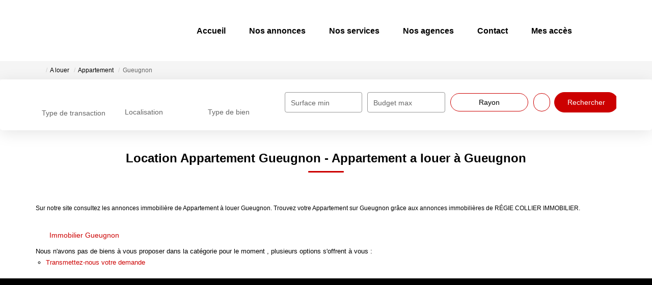

--- FILE ---
content_type: text/html; charset=UTF-8
request_url: https://www.collier-immobilier.com/ville_bien/Gueugnon_1_1__Location/location-appartement-gueugnon.html?
body_size: 2329
content:
<!DOCTYPE html>
<html lang="en">
<head>
    <meta charset="utf-8">
    <meta name="viewport" content="width=device-width, initial-scale=1">
    <title></title>
    <style>
        body {
            font-family: "Arial";
        }
    </style>
    <script type="text/javascript">
    window.awsWafCookieDomainList = [];
    window.gokuProps = {
"key":"AQIDAHjcYu/GjX+QlghicBgQ/[base64]",
          "iv":"CgAHfCMGZQAAB/a6",
          "context":"herAXOBJJNb1x6vzxt+t56HFuR6BTm3bdRuhsatK305V6/rRlvaO+85kVoSPP6FGqQ9koNggTiUdRirfXZ4IshXyBqrs1W5qUH0NG6ycEb2UryWAfGo+1nSLNrZyLOnQs5l4vGAXKBMtf+oV2NgKBRCg61/e1l/48Yorg9yLnKfUsgWQPnTtN9CX68NzTFLJzvVFJVLPQ9aOfgx7e+cCjGWZPUgz3lyxz3rnHR5kyHJhT4uMwdcA+eWV3RTIUICT3uneqKDiSFBJ51yZb0IU6iFkpgbFmrv1tN4t3IhUUgTiyC9xL/t6RQRalRQV1aa/IlghCWPnviwiT3sh41ax1y/LO7BKewwSxWkizAqU3vE1wTOCl6bhJbOjOBYfxxcdqSGubdVdq9y6b+LyqMLCL0BgfaRY0eWvWvqbsl2ADgGo/ZzWloNQHW3VdFF5IWyDRYLv+vy9CZacWyHIrsuDs8wpN9xA4kPs7k1n3+YLHNa4ULyLo3R/WUXG5qxB9xAHqgJn33xd/[base64]/s8EwreMdFSi+eWfCqErELFOCyTR/wIShteg96ZX0VT0nqA=="
};
    </script>
    <script src="https://7813e45193b3.47e58bb0.eu-west-3.token.awswaf.com/7813e45193b3/28fa1170bc90/1cc501575660/challenge.js"></script>
</head>
<body>
    <div id="challenge-container"></div>
    <script type="text/javascript">
        AwsWafIntegration.saveReferrer();
        AwsWafIntegration.checkForceRefresh().then((forceRefresh) => {
            if (forceRefresh) {
                AwsWafIntegration.forceRefreshToken().then(() => {
                    window.location.reload(true);
                });
            } else {
                AwsWafIntegration.getToken().then(() => {
                    window.location.reload(true);
                });
            }
        });
    </script>
    <noscript>
        <h1>JavaScript is disabled</h1>
        In order to continue, we need to verify that you're not a robot.
        This requires JavaScript. Enable JavaScript and then reload the page.
    </noscript>
</body>
</html>